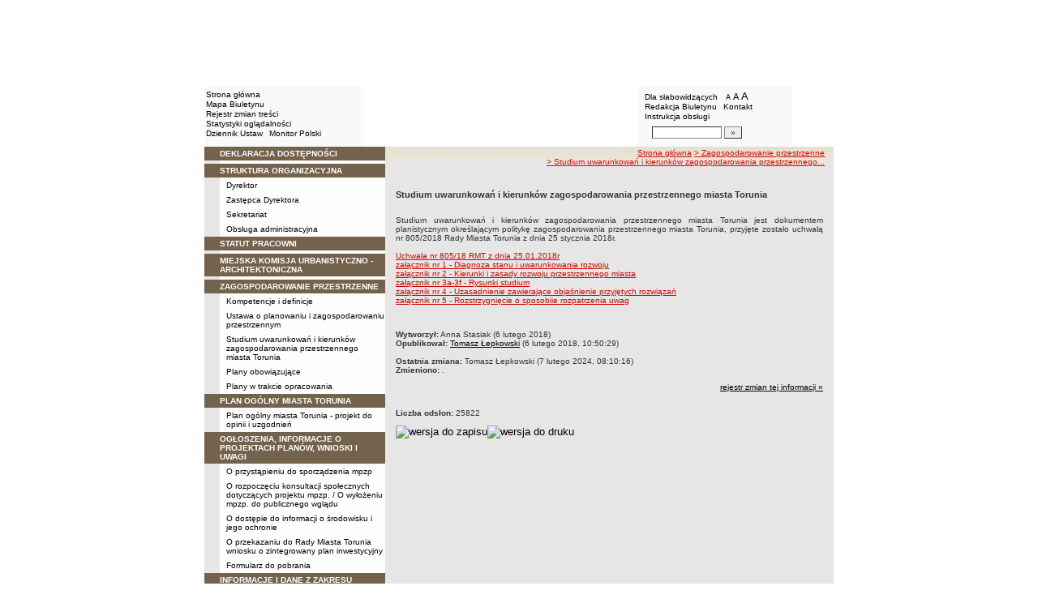

--- FILE ---
content_type: text/html; charset=UTF-8
request_url: https://bip.mpu-torun.pl/?cid=10
body_size: 8922
content:
		<!DOCTYPE html>
	
	<!--[if IE]> <html lang="pl" class="ie"> <![endif]-->
	<!--[if gt IE 9]><!--> <html lang="pl"> <!--<![endif]-->
		<head>
						<meta charset="utf-8"> 
			
			<title>Studium uwarunkowań i kierunków zagospodarowania przestrzennego miasta Torunia - BIP - Miejska Pracownia Urbanistyczna w Toruniu</title>
			<meta name="keywords" content="BIP, informacja publiczna">
			<meta name="description" content="Studium uwarunkowań i kierunków zagospodarowania przestrzennego miasta Torunia">
			<meta name="viewport" content="width=device-width, initial-scale=1">
			<meta name="robots" content="index,follow,all">
			<meta name="googlebot" content="archive">
			<meta name="author" content="Logonet Sp. z o.o. w Bydgoszczy">
			<meta name="deklaracja-dostępności" content="http://bip.mpu-torun.pl/?app=declaration"/> 
						<link rel="stylesheet" href="szablony/img/mpu_torun/main1.css?v=06">
<style type="text/css">
	html{font-size: 0.625rem;}
			
	.w-100{width: 100%;}
	.w-95{width:95%;}
	.w-33{width:33%;float:left; display: block;box-sizing: border-box;}
	.w-34{width:34%;font-family: Verdana, Arial, Helvetica, sans-serif;font-size: 1rem;float:left;display: block;box-sizing: border-box;}
	.w-50{width:50%;}
	.w-8px{width:8px;}
	.w-101px{width:101px;}
	.h-1{height:1px;}
	.ta-left{text-align:left;}
	.ta-right{text-align:right;}
	.center{text-align:center;}
	.p-0{padding:0px;}
	.ta-center{margin-left:auto;margin-right:auto;}
	.ta-justify{text-align: justify;}
	.va-top{vertical-align:top;}
	.va-middle{vertical-align:middle;}
	.va-bottom{vertical-align:bottom;}
	.b-none{border:none;}
	.f-left{float:left;}
	.bs-bbox{box-sizing:border-box;}
	.nowrap{white-space:nowrap;}
	.table{border:none; border-collapse:collapse;}
	.table-100{width:100%; border:none; border-collapse:collapse;}
	.table-stat, .stat-table{border:none;border-spacing: 1px; border-collapse: separate; padding:1px; width:520px;text-align:center;}
	.w-8{width:8px;}
	.w-101{width:101px;}
	.clearfix{padding:7px 0;}
	.clearfix:after {content: " ";visibility: hidden;display: block;height: 0;clear: both;}
	/* flex */
	.flex{display: flex; flex-direction: column;padding:0;}
	.flex + * {padding:7px 0;}
	.flex-row{display:flex;align-items:center;}
	
	/* Table */
	table[role="presentation"]:not(.content-table){width: 100%;table-layout:fixed;}
	
	/* form elements */
	legend {position:absolute;clip:rect(1px,1px,1px,1px);}
	input[type="text"], input[type="password"], select, textarea {border-width:1px;font-size:1rem!important;}

	/* focus */
	*[tabindex="0"]:focus, a:focus, input[type="checkbox"]:focus, input[type="radio"]:focus, input[type="submit"]:focus {outline:2px solid orange;}
	input[type="text"]:focus, input[type="password"]:focus, select:focus, textarea:focus {border:2px solid orange!important;margin:-1px;}
	.resize button:focus {outline: 2px solid orange;}

	/* main1.css */
	a:hover, a.mlinki:hover, a.mlinki_b:hover, a.mlinki_big:hover, a.gdziejestem:hover {font-weight:inherit;text-decoration:underline;}
	.grupzbok {text-align:left;}

	/* main1.css - contrast */
	.kontrast *, .kontrast a, .kontrast .txt_news, .kontrast .text_normal, .kontrast .text_normal_b, .kontrast .men, .kontrast .chart, .kontrast table, .kontrast tr, .kontrast td, .kontrast p, .kontrast div, .kontrast font, .kontrast .mlinki, .kontrast .mlinki_big, .kontrast a.mlinki, .kontrast .grupzbok, .kontrast a.gdziejestem, .kontrast #left h3, .kontrast #foot .info .last span {color:#E0EB20!important;}
	.kontrast a:hover, .kontrast a.mlinki:hover, .kontrast a.mlinki_big:hover, .kontrast a.gdziejestem:hover {color:#E0EB20!important;text-decoration:underline;}

	.kontrast .txtsearch, .kontrast input, .kontrast select, .kontrast textarea {color:#E0EB20;background-color:#2B2B2B;border:1px solid #F1FD23;font-size:1rem!important;}
	.kontrast table.karty td {border-color:#F1FD23;}

	/* layout */
	body {margin:0;}
	.kontrast body {background-color:#000;}
		.kontrast #left *, .kontrast #right *, .kontrast #foot * {font-size:1.2rem!important;}

	/* container */
	#container {width:776px;margin:0 auto;}
		#head img, #foot img {border:0;margin:0;}
		#container fieldset {padding:0;border:0;margin:0;}
			#container fieldset label {cursor:pointer;}
		.visuallyhidden {position:absolute;clip:rect(1px,1px,1px,1px);}

		/* head */
		#head {}
			#head .line {clear:left;height:2px;background:url("img/mpu_torun/glowka_05.gif") repeat-x;}
			#head ul {list-style:none;padding:0;margin:0;overflow:hidden;}
				#head li {float:left;font-family:Verdana,Arial,Helvetica,sans-serif;font-size:1rem;}

				/* go to content */
				.go-content {position:fixed;top:-50px;left:50%;display:block;width:170px;font-size:1.5rem!important;font-weight:bold!important;color:red!important;text-align:center;background:#FFF;padding:5px 10px;border:2px solid orange;margin-left:-85px;z-index:1000;}
				.go-content:focus {top:30px;outline:none;}
				.go-content:hover {text-decoration:none;}

				/* top */
				#head .top li {height:105px;}
					#head .top a {display:block;height:inherit;}
					#head .top a:focus {outline:none;position:relative;}
					#head .top a:focus:before {position:absolute;top:0;right:0;bottom:0;left:0;content:"";border:2px solid orange;}

				/* bottom */
				#head .bottom .name {width:337px;height:74px;text-indent:100%;white-space:nowrap;background:url(_user_dirs/_dir-test11/img/glowka_10.gif) no-repeat;margin:0;overflow:hidden;}
				#head .bottom .image {height:74px;}
					#head .bottom .elementy {height:70px;padding-top:4px;background-color:#FAF9FA;}
						#head .bottom .elementy li {float:none;line-height:12px;}
							#head .bottom .elementy li img {margin-right:2px;}
					#head .bottom .left {width:197px;}
					#head .bottom .right {width:184px;padding-left:7px;}
						#head .resize {margin-left:5px;}
							#head .resize .small {font-size:0.9rem;}
							#head .resize .normal {font-size:1.1rem;}
							#head .resize .big {font-size:1.3rem;}
						#head .bottom .right form {padding-top:6px;margin:0;}
						.ie #head .bottom .right form {padding-top:0;}
							#head .bottom .right form input {width:80px;}
							#head .bottom .right form input.button {width:22px;}

			/* contrast */
			.kontrast #head div {display:none;}
			.kontrast .go-content {color:red!important;}
			.kontrast #head .top {display:none;}
				.kontrast #head .bottom .title {width:381px;height:110px;background-color:#000;}
					.kontrast #head .bottom .title h1 {font-family:Verdana,Arial,Helvetica,sans-serif;font-size:2.2rem!important;color:#E0EB20;text-align:center;padding-top:10px;margin:0;}
					.kontrast #head .bottom .elementy {height:106px;background-color:#000;}
						.kontrast #head .bottom .elementy li {line-height:20px;}
							.kontrast #head .bottom .elementy li a {font-size:1.1rem!important;}
					.kontrast #head .bottom .left {padding-left:7px;}
					.kontrast #head .right .resize .small {font-size:0.9rem!important;}
					.kontrast #head .right .resize .big {font-size:1.3rem!important;}

		/* main */
		#main {float:left;background:url("img/mpu_torun/tlo.gif") #E6E6E6;}
			#left, #content, #right {float:left;}

			/* left */
			#left {width:223px;}
				#left h2 {position:absolute;clip:rect(1px,1px,1px,1px);}
				#left h3 {font-size:1rem;color:#FFF;margin:0;}

				#left .menu {background:url("img/mpu_torun/tlobok.gif");}
				#left .main-bip {margin:10px 0 10px 17px;}
					#left .main-bip img {border:0;}

			/* content */
			#content {width:553px;overflow:hidden;}
				#content h2 {font-size:1.1rem;}
				#content h3, #content h4 {margin:0;}
				#content h3 {font-size:1rem;}
				#content h3.normal {font-weight:normal;}
				#content h3 + p {margin-top:0;}
				#content .list{padding:7px 0; text-align: left;}
				
				#content .text_declaration {padding:0 13px; font-size:1.2rem;}
                                #content .text_declaration h1 {color: #C00000;}
                                #content .text_declaration h2 {color: #C00000; font-size: 1.6rem;}
                        #content a {text-decoration: underline;}


			/* right */
			#right {width:204px;}
				#right .baner {margin-bottom:8px;}
					#right .baner img {width:204px;border:none;}

				#right .box {font-family:Verdana,Arial,Helvetica,sans-serif;font-size:1rem;}
					#right .label {float:left;width:100%;background-color:#73624C;margin:0;}
						#right .label img {float:left;}
						#right .label span {float:left;padding:3px 2px;}
					#right .box .content {clear:left;background-color:#FEFEFE;padding:3px 4px;}
						#right .box .content strong {clear:both;display:block;margin-bottom:5px;}
							#right .box .content strong a {color:#243877;}
								#right .box .content strong a:hover {font-weight:bold;color:#00008B;}
						#right .box .content p {margin:0;}
					#right .box .line {clear:both;height:1px;background:url("img/mpu_torun/b2.gif") repeat-x;}

			/* contrast */
			.kontrast #main {background:#000;}
				.kontrast #content * {font-size:1.2rem;}

				.kontrast #right .label {background-color:#2F2F2F;}
				.kontrast #right .box .content {background-color:#101010;padding:8px 7px;}
					.kontrast #right .box .content strong a {color:#E0EB20;}
				.kontrast #right .box .line {height:0px;background:none;border-bottom:1px solid #AAA;}

				.kontrast #cookies {background:#000;border:1px solid #FFFF00;}
		/* foot */
		footer{clear:both;}
		#foot {clear:both;background-color:#F7F5ED;}
			#foot .line {height:2px;background:url("img/mpu_torun/stopka_03.gif") repeat-x;}
			#foot .info {height:13px;padding: 10px 15px;}
				#foot .info div {float:left;width:252px;}
				#foot .info .last span {color:#CC0A01;}
				#foot .info .cookies {width:240px;text-align:center;text-indent:80px;}
				#foot .info .hosting {color:#ABABAB;text-align:right;}
			#foot .bottom {overflow:hidden;}
				#foot .standards {float:left;list-style:none;width:250px;height:16px;padding:0 15px 10px 5px;margin:0;}
					#foot .standards li {position:relative;top:4px;float:left;width:46px;height:16px;text-indent:100%;white-space:nowrap;background:url(admin/szablony/img/sprite-walidators.png);margin-left:10px;cursor:help;overflow:hidden;}
					#foot .standards .wcag {background: url(admin/szablony/img/wcag_grey.png);}
					#foot .standards .wcag:hover {background: url(admin/szablony/img/wcag_color.png);}
					#foot .standards .html4 {width:43px;background-position:-10px -62px;}
					#foot .standards .html4:hover {background-position:-10px -88px;}
					#foot .standards .css2 {background-position:-10px -114px;}
					#foot .standards .css2:hover {background-position:-10px -140px;}
				#foot .number {float:right;width:250px;text-align:right;font-size:1.3rem;font-weight:bold;color:#000;padding-right:15px;}

			.kontrast #foot {background-color:#000;}
				.kontrast #foot .line {height:0;background:none;border-top:1px solid #F1FD23;}
				.kontrast #foot .number {color:#000!important;}
				
				                
        #justifyfull {text-align: justify;}

	/* cookies policy */
	#cookies {position:fixed;top:auto;bottom:5px;left:5px;right:5px;font-family:Verdana,Arial,Helvetica,sans-serif;font-size:1.2rem;color:#2C2C2C;text-align:left;background:#FCD1D1;padding:6px;border:1px solid #7C4242;z-index:9999;}
	.ie #cookies {height:0;margin-bottom:5px;}
		#cookies p, #cookies a.x {float:left;min-height:32px;}
		#cookies p, #cookies a.b {float:left;min-height:0px;}
		#cookies a {color:#2C2C2C;}
		#cookies a:hover {color:#000;}
		#cookies p {width:93%;line-height:16px;margin:0;}
			#cookies p a {text-decoration:underline;}
		#cookies a.x {width:7%;font-size:1.6rem!important;font-weight:bold;color:#B12B15;text-decoration:underline;text-align:center;line-height:40px;}
		#cookies a.b {width:7%;font-size:16px!important;font-weight:bold;color:#B12B15;text-decoration:underline;text-align:center;line-height:40px;}
		.fancybox-right,.fancybox-close, .fancybox-left{color: rgba(0, 0, 0, 0);}
		
		.resize button {border: 0;background: transparent;padding: 0;cursor:pointer;}
		.foot-btn{border: 0;background: transparent;padding: 0;cursor:pointer;}
		.print-save{display:flex; justify-content:end;}
		@media screen and (min-width: 576px) {
		  #container {max-width: 540px;}
		}
		@media screen and (min-width: 768px) {
		  #container {max-width: 720px;}
		}
		@media screen and (min-width: 992px) {
		  #container {max-width: 980px;}
		}
		@media screen and (min-width: 1200px) {
		  #container {max-width: 1140px;}
		}
		@media screen and (min-width: 1300px) {
		  #container {max-width: 1200px;}
		}
		@media screen and (min-width: 1500px) {
		  #container {max-width: 1280px;}
		}
		@media screen and (min-width: 992px) {
		  .noRwd-d-none{display:none!important;}
		}
		@media screen and (max-width: 991.99px) {
			img{max-width:100%;}
			.rwd-d-none{display:none!important;}
			.rwd-top{display:flex;flex-wrap:wrap;box-sizing:border-box; padding: 20px 0;}
			.rwd-p-t{padding-top:13px;}
			#head > div {background: #FAF9FA;}
			.main-title{flex: 0 0 100%;justify-content:center; padding: 20px 15px;box-sizing:border-box;text-align:center;font-family:Arial;}
			.logo-bip, .logo-main{flex: 0 0 50%;text-align: center;display: flex;justify-content: center;align-items: center;}
			#container {width: 100%!important;max-width: 100%;overflow: hidden;}
			#main {max-width: 100%;float: none;}
			#head {max-width: 100%;}
			/*#head ul.top {display: flex;flex-wrap: wrap;justify-content: space-around;align-items: center;align-content: center;background: #f8f8f8;}
			#head ul.top li:nth-child(3) {flex: 0 0 100%;text-align: center;order:3;}*/
			#head ul.top li{height:auto;display:flex;}
			#head ul.top li:nth-child(1){width:15.4%;}
			#head ul.top li:nth-child(2){width:17.53%;}
			#head ul.top li:nth-child(3){width:36.21%;}
			#head ul.top li:nth-child(4){width:30.79%;}
/* 			#head ul.bottom{background: url('_user_dirs/_dir-test11/img/orzel.png') #FAF9FA;background-position: 50% 50%;background-repeat: no-repeat;} */
			#head ul.bottom{background: #FAF9FA;background-position: 50% 50%;background-repeat: no-repeat;}
			#head ul.bottom > li:nth-child(2n+1){display: none;}
			#head ul.bottom > li:nth-child(2n){flex: 0 0 100%;width:100%;}
			#head ul.bottom > li:nth-child(4){order:-1;}
			.bottom {display: flex;flex-direction: column;padding: 10px 0!important;}
			#head .bottom .image img{display: none;}
			#head .bottom .name {width: 100%!important;max-width: 100%; background-size: contain;background-position: center;}
			#head .bottom .left {margin: auto;text-align:center;}
			#head .bottom .right {margin: auto;text-align:center;}
			#head .bottom .elementy {height: 70px;padding-top: 4px;background-color: transparent;}
			a.mlinki{font-size: 1.3rem;line-height:unset;line-height: 1.5;}
			a.mlinki:hover{font-size: 1.3rem;line-height:unset;line-height: 1.5;}
			#left, #content, #right {float: none;width:95%; margin:auto; box-sizing: border-box;padding-top:10px;}
			#content > * {width: 100%!important; box-sizing: border-box; margin-left:0!important;margin-right:0!important;}
			#content * {max-width:100%!important;}
			#left .menu {background: url("img/tlobok.gif") #fff repeat-y;}
			.menu-open-btn {display: flex;border:none; background:#fff; padding: 5px;margin-left:auto;cursor:pointer;}
			.menu-open-btn #hamburger-toggle{width: 20px;height: 20px; margin-left: 10px;cursor: pointer;background: url('https://image.flaticon.com/icons/svg/128/128453.svg') no-repeat 0;background-size: auto;background-size: contain;transition: .3s all linear;text-align: right;border: 0;}
			.menu-open-btn-active #hamburger-toggle{background: url('https://image.flaticon.com/icons/svg/128/128397.svg') no-repeat 0;background-size: contain;}
			#left > div:not(.menu) {text-align: center;}
			.rwd-d-none{display:none;}
			.gdziejestemmartwy{border-bottom: 1px solid #DC0A01;background: transparent!important; }
/* 			.gdziejestemmartwy + div{height:20px;background: transparent;} */
			.gdziejestemmartwy + div > img {display: none;}
			#foot .info .cookies {width: auto;text-align: left;text-indent: 0px;}
			#foot .info div {float: none;width: auto;}
			#head .bottom .elementy {height: auto;padding-top: 4px;background-color: transparent;}
			#foot .info .hosting {color: #ABABAB;text-align: left;}
			#foot .info {height: auto;}
			.txt_news > span{padding-left:10px;}
			.men {vertical-align: top!important;}
			.table-wrapper{overflow-x: scroll; padding-bottom: 15px;}
			table table[style="width:528px; margin-left: 13px;"]{width:100%!important;margin-left:0!important;}
			img[width="528"]{width:100%!important;margin-left:0!important;}
			img[src="img/poziom_02.gif"]{width:100%!important;margin-left:0!important;}
			img[src="admin/szablony/img/poziom_02.gif"]{width:100%!important;margin-left:0!important;}
			#cookies p, #cookies a.x{float:none;}
			#right .baner {text-align:center;}
		}
		@media screen and (min-width: 768px) and (max-width: 991.99px) {
			#head ul.top{}
			.bottom {display: flex;flex-direction: row;padding: 10px 20px!important;}
			#head ul.bottom > li:nth-child(2n){flex: 0 0 20%;width:20%;}
			#head ul.bottom > li:nth-child(4){order:0;width: 54.65%;}
			#head .bottom .left, #head .bottom .right{text-align: left;}
			.rwd-top{flex-wrap: nowrap;}
			.logo-bip, .logo-main {flex: 0 0 30%;width:30%;text-align: center;}
			.main-title{flex: 0 0 40%; width: 40%;text-align:center;}
			.logo-bip{order: 1;}
			.logo-main{order: 3;}
			.main-title{order:2;}
		}
		@media print {
			#content{width: 553px!important;}
			.number, #menu-open-btn, .flex{display:none;}
			#foot .bottom{display:none;}
			#main {background: transparent;}
		}
		/*@media screen and (min-width: 992px) and (max-width: 1199.9px) {
			#head ul.bottom{background: ;background-position: 50% 50%;background-repeat: no-repeat;}
			#head ul.bottom > li:nth-child(2n){flex: 0 0 20%;width:20%;}
			#head ul.bottom > li:nth-child(4){order:0;width: 54.65%;}
			#head .bottom .name {width: 553px;max-width: 100%;background-size: contain;background-position: center;}
		}*/
</style>
<!--[if IE]><style type="text/css">
	body {text-align:center;}
	#container {text-align:left;}

	#head div.line {font-size:0px;}
	#head .top li img {margin-bottom:-4px;}
	#head .bottom .elementy {height:74px;}
	#head .bottom .right {width:191px;}
	#head .bottom .image img {margin-bottom:-4px;}

	#right .box div.line {font-size:0px;}
	#right .box .content p span.content {width:162px;}
	#foot .line {font-size:0px;}
</style><![endif]-->
			<link rel="stylesheet" href="admin/szablony/css/jquery.fancybox-1.3.4.css" type="text/css">
							<link rel="icon" type="image/gif" href="favicon.ico">
														</head>
		<body>												
						<div id="container">
				<div id="head" role="banner">
	<a class="go-content" href="#content">Przejdź do treści</a>
	<ul class="top">
		<li><img src="img/mpu_torun/glowka_01.gif" alt=""></li>
		<li>
							<img src="img/mpu_torun/glowka_02.gif" alt="">
					</li>
		<li><img src="img/mpu_torun/glowka_03.gif" alt=""></li>
		<li>
					<img src="_user_dirs/_dir-test11/img/glowka_04.gif" alt="">
		</li>
	</ul>
	<div class="line"></div>
	<div class="flex"><img src="img/mpu_torun/glowka_06.gif" alt=""></div>
	<ul class="bottom">
					<li class="image"><img src="img/mpu_torun/glowka_07.gif" alt=""></li>
						<li>
			<ul class="elementy left">
				<li>
					<img src="img/mpu_torun/kw.gif" alt=""><a href="index.php" class="mlinki">Strona główna</a>
				</li>
				<li>
					<img src="img/mpu_torun/kw.gif" alt=""><a href="?app=mapa" class="mlinki">Mapa Biuletynu</a>
				</li>
				<li>
					<img src="img/mpu_torun/kw.gif" alt=""><a href="?app=reg" class="mlinki">Rejestr zmian treści</a>
				</li>
				<li>
					<img src="img/mpu_torun/kw.gif" alt=""><a href="?app=stat" class="mlinki">Statystyki oglądalności</a>
				</li>
				<li>
					<img src="img/mpu_torun/kw.gif" alt=""><a href="http://dziennikustaw.gov.pl" target="_blank" title="Link otwierany w nowym oknie" class="mlinki">Dziennik Ustaw</a>&nbsp;
					<img src="img/mpu_torun/kw.gif" alt=""><a href="http://monitorpolski.gov.pl" target="_blank" title="Link otwierany w nowym oknie" class="mlinki">Monitor Polski</a>
				</li>
			</ul>
		</li>
					<li class="image"><img src="img/mpu_torun/glowka_09.gif" alt=""></li>
			<li class="image">
				<h1 class="name">BIP - Miejska Pracownia Urbanistyczna w Toruniu</h1>
			</li>
			<li class="image"><img src="img/mpu_torun/glowka_11.gif" alt=""></li>
		                
		<li>
			<ul class="elementy right" aria-labelledby="head-right-nav-label">
				<li id="head-right-nav-label" class="visuallyhidden ">Menu dodatkowe</li>
				<li>
					<img src="img/mpu_torun/kw.gif" alt=""><a href="widok.php?wersja=kontrast" rel="nofollow" class="mlinki">Dla słabowidzących</a>
					<span class="resize">
						<img src="img/mpu_torun/kw.gif" alt=""><button class="mlinki small" title="Pomniejsz czcionkę">A<span class="visuallyhidden"> pomniejsz czcionkę</span></button>
						<button class="mlinki normal" title="Standardowy rozmiar czcionki">A<span class="visuallyhidden"> standardowy rozmiar czcionki</span></button>
						<button class="mlinki big" title="Powiększ czcionkę">A<span class="visuallyhidden"> powiększ czcionkę</span></button>
					</span>
				</li>
				<li>
					<img src="img/mpu_torun/kw.gif" alt=""><a href="?bip_id=2" class="mlinki">Redakcja Biuletynu</a>
																					&nbsp;<img src="img/mpu_torun/kw.gif" alt=""><a href="?app=kontakt" class="mlinki">Kontakt</a>
														</li>
				<li>
					<img src="img/mpu_torun/kw.gif" alt=""><a href="javascript:instrukcja();" class="mlinki" title="Link otwierany w nowym oknie">Instrukcja obsługi</a>
				</li>
				<li>
					<form name="search_form" method="GET" role="search">
						<fieldset>
							<legend>Wyszukiwarka artykułów</legend>
							<input type="hidden" name="kryt" value="3">
							<input type="hidden" name="where" value="3">
							<input type="hidden" name="app" value="search">
							<label for="szukaj" style="margin-left:6px;"><span class="visuallyhidden">Szukaj</span><img src="img/mpu_torun/szukaj.gif" alt=""></label>
							<input id="szukaj" class="txtsearch" name="q" type="text" maxlength="32">
							<input id="search_btn" class="txtsearch button" name="but" type="submit" value="&raquo;" aria-label="Szukaj" onclick="search();" onkeypress="Javascript: if (event.keyCode==13) search();">
						</fieldset>
					</form>
				</li>
			</ul>
		</li>
					<li class="image"><img src="img/mpu_torun/glowka_13.gif" alt=""></li>
			</ul>
	<div class="flex"><img src="img/mpu_torun/glowka_14.gif" alt=""></div>
</div>
				<div id="main">
					<aside id="left">
						<div role="navigation" class="menu" aria-labelledby="left-nav">
	<h2 id="left-nav">Menu</h2>
	<button id="menu-open-btn" class="menu-open-btn noRwd-d-none" onclick="openMenu()" aria-controls="left-navigation">
		<span>MENU</span>
		<span id="hamburger-toggle"></span>
	</button>
	<div id="left-navigation" style="height:0;overflow:hidden;">
		<table class="table-100" role="presentation">
				<thead>
					<tr>
						<td style="width:17px; background-color:#73624C;"><img src="img/mpu_torun/b1.gif" width="17" height="18" alt=""></td>
						<td class="grupzbok" style="padding:3px 0;background:#73624C;"><h3 style="text-transform:uppercase;"><a href="?app=declaration" class="mlinki_big">Deklaracja Dostępności</a></h3></td>
					</tr>
				</thead>
				<tbody>
				<tr>
					<td style="background:url(img/mpu_torun/tlo.gif);"></td>
					<td style="height:2px;background:#FEFEFE; vertical-align: text-top;">
				</tr></tbody></table><table class="table-100" role="presentation">
				<thead>
					<tr>
						<td style="width:17px; background-color:#73624C;"><img src="img/mpu_torun/b1.gif" width="17" height="18" alt=""></td>
						<td class="grupzbok" style="padding:3px 0;background:#73624C;"><h3 style="text-transform:uppercase;">struktura organizacyjna</h3></td>
					</tr>
				</thead>
				<tbody>
				<tr>
					<td style="background:url(img/mpu_torun/tlo.gif);"></td>
					<td style="height:2px;background:#FEFEFE; vertical-align: text-top;"><div style="padding:3px 0 3px 7px;"><a href="?cid=3" class="mlinki">Dyrektor</a></div><div style="font-size:1px;height:1px;background:url(img/mpu_torun/b2.gif) repeat-x;"></div><div style="padding:3px 0 3px 7px;"><a href="?cid=41" class="mlinki">Zastępca Dyrektora</a></div><div style="font-size:1px;height:1px;background:url(img/mpu_torun/b2.gif) repeat-x;"></div><div style="padding:3px 0 3px 7px;"><a href="?cid=4" class="mlinki">Sekretariat</a></div><div style="font-size:1px;height:1px;background:url(img/mpu_torun/b2.gif) repeat-x;"></div><div style="padding:3px 0 3px 7px;"><a href="?cid=5" class="mlinki">Obsługa administracyjna</a></div> </td></tr></tbody></table><table class="table-100" role="presentation">
				<thead>
					<tr>
						<td style="width:17px; background-color:#73624C;"><img src="img/mpu_torun/b1.gif" width="17" height="18" alt=""></td>
						<td class="grupzbok" style="padding:3px 0;background:#73624C;"><h3 style="text-transform:uppercase;"><a href="?cid=6" class="mlinki_big">statut pracowni</a></h3></td>
					</tr>
				</thead>
				<tbody>
				<tr>
					<td style="background:url(img/mpu_torun/tlo.gif);"></td>
					<td style="height:2px;background:#FEFEFE; vertical-align: text-top;"> </td></tr></tbody></table><table class="table-100" role="presentation">
				<thead>
					<tr>
						<td style="width:17px; background-color:#73624C;"><img src="img/mpu_torun/b1.gif" width="17" height="18" alt=""></td>
						<td class="grupzbok" style="padding:3px 0;background:#73624C;"><h3 style="text-transform:uppercase;"><a href="?cid=95" class="mlinki_big">miejska komisja urbanistyczno - architektoniczna</a></h3></td>
					</tr>
				</thead>
				<tbody>
				<tr>
					<td style="background:url(img/mpu_torun/tlo.gif);"></td>
					<td style="height:2px;background:#FEFEFE; vertical-align: text-top;"> </td></tr></tbody></table><table class="table-100" role="presentation">
				<thead>
					<tr>
						<td style="width:17px; background-color:#73624C;"><img src="img/mpu_torun/b1.gif" width="17" height="18" alt=""></td>
						<td class="grupzbok" style="padding:3px 0;background:#73624C;"><h3 style="text-transform:uppercase;">zagospodarowanie przestrzenne</h3></td>
					</tr>
				</thead>
				<tbody>
				<tr>
					<td style="background:url(img/mpu_torun/tlo.gif);"></td>
					<td style="height:2px;background:#FEFEFE; vertical-align: text-top;"><div style="padding:3px 0 3px 7px;"><a href="?cid=8" class="mlinki">Kompetencje i definicje</a></div><div style="font-size:1px;height:1px;background:url(img/mpu_torun/b2.gif) repeat-x;"></div><div style="padding:3px 0 3px 7px;"><a href="?cid=9" class="mlinki">Ustawa o planowaniu i zagospodarowaniu przestrzennym</a></div><div style="font-size:1px;height:1px;background:url(img/mpu_torun/b2.gif) repeat-x;"></div><div style="padding:3px 0 3px 7px;"><a href="?cid=10" class="mlinki">Studium uwarunkowań i kierunków zagospodarowania przestrzennego miasta Torunia</a></div><div style="font-size:1px;height:1px;background:url(img/mpu_torun/b2.gif) repeat-x;"></div><div style="padding:3px 0 3px 7px;"><a href="http://mpu-torun.pl/?cat=3" class="mlinki">Plany obowiązujące</a></div><div style="font-size:1px;height:1px;background:url(img/mpu_torun/b2.gif) repeat-x;"></div><div style="padding:3px 0 3px 7px;"><a href="http://mpu-torun.pl/?cat=6" class="mlinki">Plany w trakcie opracowania</a></div> </td></tr></tbody></table><table class="table-100" role="presentation">
				<thead>
					<tr>
						<td style="width:17px; background-color:#73624C;"><img src="img/mpu_torun/b1.gif" width="17" height="18" alt=""></td>
						<td class="grupzbok" style="padding:3px 0;background:#73624C;"><h3 style="text-transform:uppercase;"><a href="?cid=110" class="mlinki_big">plan ogólny miasta torunia</a></h3></td>
					</tr>
				</thead>
				<tbody>
				<tr>
					<td style="background:url(img/mpu_torun/tlo.gif);"></td>
					<td style="height:2px;background:#FEFEFE; vertical-align: text-top;"><div style="padding:3px 0 3px 7px;"><a href="?cid=111" class="mlinki">Plan ogólny miasta Torunia - projekt do opinii i uzgodnień</a></div> </td></tr></tbody></table><table class="table-100" role="presentation">
				<thead>
					<tr>
						<td style="width:17px; background-color:#73624C;"><img src="img/mpu_torun/b1.gif" width="17" height="18" alt=""></td>
						<td class="grupzbok" style="padding:3px 0;background:#73624C;"><h3 style="text-transform:uppercase;">ogłoszenia, informacje o projektach planów,                           wnioski i uwagi</h3></td>
					</tr>
				</thead>
				<tbody>
				<tr>
					<td style="background:url(img/mpu_torun/tlo.gif);"></td>
					<td style="height:2px;background:#FEFEFE; vertical-align: text-top;"><div style="padding:3px 0 3px 7px;"><a href="?cid=38" class="mlinki">O przystąpieniu do sporządzenia mpzp</a></div><div style="font-size:1px;height:1px;background:url(img/mpu_torun/b2.gif) repeat-x;"></div><div style="padding:3px 0 3px 7px;"><a href="?cid=15" class="mlinki">O rozpoczęciu konsultacji społecznych dotyczących projektu mpzp. / O wyłożeniu mpzp. do publicznego wglądu</a></div><div style="font-size:1px;height:1px;background:url(img/mpu_torun/b2.gif) repeat-x;"></div><div style="padding:3px 0 3px 7px;"><a href="?cid=39" class="mlinki">O dostępie do informacji o środowisku i jego ochronie</a></div><div style="font-size:1px;height:1px;background:url(img/mpu_torun/b2.gif) repeat-x;"></div><div style="padding:3px 0 3px 7px;"><a href="?cid=96" class="mlinki">O przekazaniu do Rady Miasta Torunia wniosku o zintegrowany plan inwestycyjny</a></div><div style="font-size:1px;height:1px;background:url(img/mpu_torun/b2.gif) repeat-x;"></div><div style="padding:3px 0 3px 7px;"><a href="?cid=63" class="mlinki">Formularz do pobrania</a></div> </td></tr></tbody></table><table class="table-100" role="presentation">
				<thead>
					<tr>
						<td style="width:17px; background-color:#73624C;"><img src="img/mpu_torun/b1.gif" width="17" height="18" alt=""></td>
						<td class="grupzbok" style="padding:3px 0;background:#73624C;"><h3 style="text-transform:uppercase;">informacje i dane z zakresu planowania i zagospodarowania przestrzennego</h3></td>
					</tr>
				</thead>
				<tbody>
				<tr>
					<td style="background:url(img/mpu_torun/tlo.gif);"></td>
					<td style="height:2px;background:#FEFEFE; vertical-align: text-top;"><div style="padding:3px 0 3px 7px;"><a href="?cid=68" class="mlinki">Rejestr wniosków o sporządzenie lub zmianę aktów planowania</a></div><div style="font-size:1px;height:1px;background:url(img/mpu_torun/b2.gif) repeat-x;"></div><div style="padding:3px 0 3px 7px;"><a href="?cid=69" class="mlinki">Plany miejscowe w opracowaniu</a></div><div style="font-size:1px;height:1px;background:url(img/mpu_torun/b2.gif) repeat-x;"></div><div style="padding:3px 0 3px 7px;"><a href="?cid=70" class="mlinki">Plany miejscowe obowiązujące</a></div><div style="font-size:1px;height:1px;background:url(img/mpu_torun/b2.gif) repeat-x;"></div><div style="padding:3px 0 3px 7px;"><a href="?cid=71" class="mlinki">Plan ogólny miasta Torunia</a></div><div style="font-size:1px;height:1px;background:url(img/mpu_torun/b2.gif) repeat-x;"></div><div style="padding:3px 0 3px 7px;"><a href="?cid=97" class="mlinki">Zintegrowane plany inwestycyjne</a></div><div style="font-size:1px;height:1px;background:url(img/mpu_torun/b2.gif) repeat-x;"></div><div style="padding:3px 0 3px 7px;"><a href="?cid=72" class="mlinki">Uchwała w sprawie aktualności Studium uwarunkowań i kierunków zagospodarowania przestrzennego miasta Torunia oraz miejscowych planów zagospodarowania przestrzennego</a></div> </td></tr></tbody></table><table class="table-100" role="presentation">
				<thead>
					<tr>
						<td style="width:17px; background-color:#73624C;"><img src="img/mpu_torun/b1.gif" width="17" height="18" alt=""></td>
						<td class="grupzbok" style="padding:3px 0;background:#73624C;"><h3 style="text-transform:uppercase;"><a href="?cid=17" class="mlinki_big">dostęp do informacji o środowisku i jego ochronie</a></h3></td>
					</tr>
				</thead>
				<tbody>
				<tr>
					<td style="background:url(img/mpu_torun/tlo.gif);"></td>
					<td style="height:2px;background:#FEFEFE; vertical-align: text-top;"><div style="padding:3px 0 3px 7px;"><a href="http://wykaz.ekoportal.pl/CardList.seam?urzad=Urz%C4%85d+Miasta+Torunia" class="mlinki">Rok 2010 - do nadal</a></div><div style="font-size:1px;height:1px;background:url(img/mpu_torun/b2.gif) repeat-x;"></div><div style="padding:3px 0 3px 7px;"><a href="?cid=18" class="mlinki">Rok 2009</a></div><div style="font-size:1px;height:1px;background:url(img/mpu_torun/b2.gif) repeat-x;"></div><div style="padding:3px 0 3px 7px;"><a href="?cid=19" class="mlinki">Lata 2002 - 2008</a></div> </td></tr></tbody></table><table class="table-100" role="presentation">
				<thead>
					<tr>
						<td style="width:17px; background-color:#73624C;"><img src="img/mpu_torun/b1.gif" width="17" height="18" alt=""></td>
						<td class="grupzbok" style="padding:3px 0;background:#73624C;"><h3 style="text-transform:uppercase;"><a href="?cid=20" class="mlinki_big">ogłoszenia o naborze</a></h3></td>
					</tr>
				</thead>
				<tbody>
				<tr>
					<td style="background:url(img/mpu_torun/tlo.gif);"></td>
					<td style="height:2px;background:#FEFEFE; vertical-align: text-top;"> </td></tr></tbody></table><table class="table-100" role="presentation">
				<thead>
					<tr>
						<td style="width:17px; background-color:#73624C;"><img src="img/mpu_torun/b1.gif" width="17" height="18" alt=""></td>
						<td class="grupzbok" style="padding:3px 0;background:#73624C;"><h3 style="text-transform:uppercase;"><a href="?cid=49" class="mlinki_big">ogłoszenia o zatrudnieniu na zastępstwo</a></h3></td>
					</tr>
				</thead>
				<tbody>
				<tr>
					<td style="background:url(img/mpu_torun/tlo.gif);"></td>
					<td style="height:2px;background:#FEFEFE; vertical-align: text-top;"> </td></tr></tbody></table><table class="table-100" role="presentation">
				<thead>
					<tr>
						<td style="width:17px; background-color:#73624C;"><img src="img/mpu_torun/b1.gif" width="17" height="18" alt=""></td>
						<td class="grupzbok" style="padding:3px 0;background:#73624C;"><h3 style="text-transform:uppercase;"><a href="?cid=50" class="mlinki_big">inspektor ochrony danych osobowych - klauzula informacyjna ogólna</a></h3></td>
					</tr>
				</thead>
				<tbody>
				<tr>
					<td style="background:url(img/mpu_torun/tlo.gif);"></td>
					<td style="height:2px;background:#FEFEFE; vertical-align: text-top;"> </td></tr></tbody></table><table class="table-100" role="presentation">
				<thead>
					<tr>
						<td style="width:17px; background-color:#73624C;"><img src="img/mpu_torun/b1.gif" width="17" height="18" alt=""></td>
						<td class="grupzbok" style="padding:3px 0;background:#73624C;"><h3 style="text-transform:uppercase;"><a href="?cid=24" class="mlinki_big">dostęp do informacji publicznej</a></h3></td>
					</tr>
				</thead>
				<tbody>
				<tr>
					<td style="background:url(img/mpu_torun/tlo.gif);"></td>
					<td style="height:2px;background:#FEFEFE; vertical-align: text-top;"> </td></tr></tbody></table><table class="table-100" role="presentation">
				<thead>
					<tr>
						<td style="width:17px; background-color:#73624C;"><img src="img/mpu_torun/b1.gif" width="17" height="18" alt=""></td>
						<td class="grupzbok" style="padding:3px 0;background:#73624C;"><h3 style="text-transform:uppercase;"><a href="?cid=45" class="mlinki_big">zamówienia publiczne</a></h3></td>
					</tr>
				</thead>
				<tbody>
				<tr>
					<td style="background:url(img/mpu_torun/tlo.gif);"></td>
					<td style="height:2px;background:#FEFEFE; vertical-align: text-top;"><div style="padding:3px 0 3px 7px;"><a href="?cid=47" class="mlinki">2015</a></div><div style="font-size:1px;height:1px;background:url(img/mpu_torun/b2.gif) repeat-x;"></div><div style="padding:3px 0 3px 7px;"><a href="?cid=48" class="mlinki">2016</a></div><div style="font-size:1px;height:1px;background:url(img/mpu_torun/b2.gif) repeat-x;"></div><div style="padding:3px 0 3px 7px;"><a href="?cid=52" class="mlinki">2017</a></div><div style="font-size:1px;height:1px;background:url(img/mpu_torun/b2.gif) repeat-x;"></div><div style="padding:3px 0 3px 7px;"><a href="?cid=53" class="mlinki">2018</a></div><div style="font-size:1px;height:1px;background:url(img/mpu_torun/b2.gif) repeat-x;"></div><div style="padding:3px 0 3px 7px;"><a href="?cid=55" class="mlinki">2019</a></div><div style="font-size:1px;height:1px;background:url(img/mpu_torun/b2.gif) repeat-x;"></div><div style="padding:3px 0 3px 7px;"><a href="?cid=59" class="mlinki">2020</a></div><div style="font-size:1px;height:1px;background:url(img/mpu_torun/b2.gif) repeat-x;"></div><div style="padding:3px 0 3px 7px;"><a href="?cid=60" class="mlinki">2021</a></div><div style="font-size:1px;height:1px;background:url(img/mpu_torun/b2.gif) repeat-x;"></div><div style="padding:3px 0 3px 7px;"><a href="?cid=61" class="mlinki">2022</a></div><div style="font-size:1px;height:1px;background:url(img/mpu_torun/b2.gif) repeat-x;"></div><div style="padding:3px 0 3px 7px;"><a href="?cid=107" class="mlinki">2023</a></div><div style="font-size:1px;height:1px;background:url(img/mpu_torun/b2.gif) repeat-x;"></div><div style="padding:3px 0 3px 7px;"><a href="?cid=108" class="mlinki">2024</a></div> </td></tr></tbody></table><table class="table-100" role="presentation">
				<thead>
					<tr>
						<td style="width:17px; background-color:#73624C;"><img src="img/mpu_torun/b1.gif" width="17" height="18" alt=""></td>
						<td class="grupzbok" style="padding:3px 0;background:#73624C;"><h3 style="text-transform:uppercase;"><a href="?cid=91" class="mlinki_big">elektroniczna skrzynka podawcza</a></h3></td>
					</tr>
				</thead>
				<tbody>
				<tr>
					<td style="background:url(img/mpu_torun/tlo.gif);"></td>
					<td style="height:2px;background:#FEFEFE; vertical-align: text-top;"> </td></tr></tbody></table><table class="table-100" role="presentation">
				<thead>
					<tr>
						<td style="width:17px; background-color:#73624C;"><img src="img/mpu_torun/b1.gif" width="17" height="18" alt=""></td>
						<td class="grupzbok" style="padding:3px 0;background:#73624C;"><h3 style="text-transform:uppercase;"><a href="http://www.mpu-torun.pl" class="mlinki_big">strona internetowa miejskiej pracowni urbanistycznej w toruniu</a></h3></td>
					</tr>
				</thead>
				<tbody>
				<tr>
					<td style="background:url(img/mpu_torun/tlo.gif);"></td>
					<td style="height:2px;background:#FEFEFE; vertical-align: text-top;"> </td></tr></tbody></table><table class="table-100" role="presentation">
				<thead>
					<tr>
						<td style="width:17px; background-color:#73624C;"><img src="img/mpu_torun/b1.gif" width="17" height="18" alt=""></td>
						<td class="grupzbok" style="padding:3px 0;background:#73624C;"><h3 style="text-transform:uppercase;"><a href="?cid=51" class="mlinki_big">sprawozdania finansowe</a></h3></td>
					</tr>
				</thead>
				<tbody>
				<tr>
					<td style="background:url(img/mpu_torun/tlo.gif);"></td>
					<td style="height:2px;background:#FEFEFE; vertical-align: text-top;"> </td></tr></tbody></table>	</div>
</div>
	<div class="main-bip">
				<a href="http://www.bip.gov.pl" target="_blank" title="Link otwierany w nowym oknie: Strona Główna BIP prowadzona przez Ministra ds. informatyzacji">
			<img src="img/bip.png" alt="Strona główna BIP">
		</a>
			</div>
					</aside>
					<div id="content" role="main">
							<div class="gdziejestemmartwy" role="navigation" aria-labelledby="breadcrumb-nav" style="text-align:right;padding:2px 11px;background:url(admin/szablony/img/mpu_torun/poziom_01.gif) no-repeat;">
		<span id="breadcrumb-nav" class="visuallyhidden">ścieżka nawigacji</span>
		<img src="img/mpu_torun/st.gif" width="14" height="8" alt=""><a href="index.php" class="gdziejestem" style="white-space:nowrap;">Strona główna</a> <a href="?cid=7" class="gdziejestem" style="white-space:nowrap;">&gt;&nbsp;Zagospodarowanie przestrzenne</a> <a href="?cid=10" class="gdziejestem" style="white-space:nowrap;">&gt;&nbsp;Studium uwarunkowań i kierunków zagospodarowania przestrzennego...</a>	</div>
		<div class="flex">
		<img class="rwd-d-none" style="margin-left:13px;" src="img/mpu_torun/poziom_02.gif" width="528" height="1" alt="">
		<img class="rwd-d-none" src="img/mpu_torun/poziom_03.gif" alt="">
	</div>
         <div class="text_normal" style="width:527px;margin:10px 13px;" role="region" aria-labelledby="content-title">
        <h2 id="content-title">Studium uwarunkowań i kierunków zagospodarowania przestrzennego miasta Torunia</h2><div align="justify"><br></div><div align="justify">
Studium uwarunkowań i kierunków zagospodarowania
przestrzennego miasta Torunia jest dokumentem planistycznym określającym
politykę zagospodarowania przestrzennego miasta Torunia, przyjęte zostało uchwałą
nr 805/2018 Rady Miasta Torunia z dnia 25 stycznia 2018r. 
<br><br><a href="http://bip.mpu-torun.pl/specyfikacje/uchwala%20nr%20805-18%20RMT%20z%2025.01.2018r..pdf" target="_blank" title="Link otwierany w nowym oknie">Uchwała nr 805/18 RMT z dnia 25.01.2018r</a><br><a href="http://bip.mpu-torun.pl/specyfikacje/zalacznik%20nr%201%20-%20Diagnoza%20stanu%20i%20uwarunkowania%20rozwoju.pdf" target="_blank" title="Link otwierany w nowym oknie">załącznik nr 1 - Diagnoza stanu i uwarunkowania rozwoju</a><br><a href="http://bip.mpu-torun.pl/specyfikacje/zalacznik%20nr%202%20-%20Kierunki%20i%20zasady%20rozwoju%20przestrzennego%20miasta.pdf" target="_blank" title="Link otwierany w nowym oknie">załącznik nr 2 - Kierunki i zasady rozwoju przestrzennego miasta</a><br><a href="http://bip.mpu-torun.pl/specyfikacje/zalacznik%20nr%203a-3f%20-%20Rysunki%20studium.pdf" target="_blank" title="Link otwierany w nowym oknie">załącznik nr 3a-3f - Rysunki studium</a><br><a href="http://bip.mpu-torun.pl/specyfikacje/zalacznik%20nr%204%20-%20%20Uzasadnienie%20zawierajace%20objasnienie%20przyjetych%20rozwiazan.pdf" target="_blank" title="Link otwierany w nowym oknie">załącznik nr 4 -  Uzasadnienie zawierające objaśnienie przyjętych rozwiązań</a><br><a href="http://bip.mpu-torun.pl/specyfikacje/zalacznik%20nr%205%20-%20Rozstrzygniecie%20o%20sposobie%20rozpatrzenia%20uwag.pdf" target="_blank" title="Link otwierany w nowym oknie">załącznik nr 5 - Rozstrzygnięcie o sposobiie rozpatrzenia uwag</a><br></div>
	<div style="padding-top:20px;margin:0;" role="region" aria-labelledby="content-info-title">
		<h2 id="content-info-title" class="visuallyhidden">metryczka</h2>
        			<br><strong>Wytworzył:</strong> Anna Stasiak			(6 lutego 2018)			<br><strong>Opublikował:</strong> <a href="?app=kontakt&amp;kid=4" class="mlinki" title="Formularz kontaktowy">Tomasz Łepkowski</a> (6 lutego 2018, 10:50:29)		<br><br><strong>Ostatnia zmiana:</strong> Tomasz Łepkowski (7 lutego 2024, 08:10:16)		<br><strong>Zmieniono:</strong> .<p style="text-align:right;"><a href="?app=reg&amp;bip_id=372&amp;r=Y2lkPTEw" class="mlinki">rejestr zmian tej informacji &raquo;</a></p>			<br><strong>Liczba odsłon:</strong> 25822			        </div>
        <p class="print-save" style="text-align:right">
		<button class="foot-btn" onclick="javascript:zapisz(372,10)">
			<img src="img/disk.png" alt="wersja do zapisu">
		</button>
		<button class="foot-btn" onClick="javascript:druk(372,10)">
			<img src="img/printer.png" alt="wersja do druku">
		</button>
	</p>
    </div>
    					</div>
																					
						
				</div>
				<footer aria-label="Stopka strony">
<div id="foot">
	<div class="line"></div>
	<div class="info txt_news">
		<div class="last">
			<span>Ostatnia aktualizacja BIP:</span>
			30.01.2026 08:39			<br />
						
			<!--<span>W  roku opublikowano <strong>-->
						<!--</strong> artykułów.</span>-->
		</div>

		<div class="cookies" >
							<a href="?bip_id=4">Polityka Cookies</a>
					</div>

		<div class="hosting">
			CMS i hosting: Logonet Sp. z o.o.
		</div>
	</div>
	<div class="bottom">
							</div>
</div>
</footer>
			</div>
			<script type="text/javascript" src="https://ajax.googleapis.com/ajax/libs/jquery/1.8/jquery.min.js"></script>
																										<script type="text/javascript" src="admin/szablony/std.js?v=06"></script>
			<script type="text/javascript" src="admin/szablony/js/jquery.fancybox-1.3.4.js"></script>
			<script type="text/javascript" src="admin/szablony/js/jquery.fancybox-1.3.4.pack.js"></script>
			<script type="text/javascript" src="admin/szablony/js/jquery.mousewheel-3.0.4.pack.js"></script>
					</body>
	</html>
	